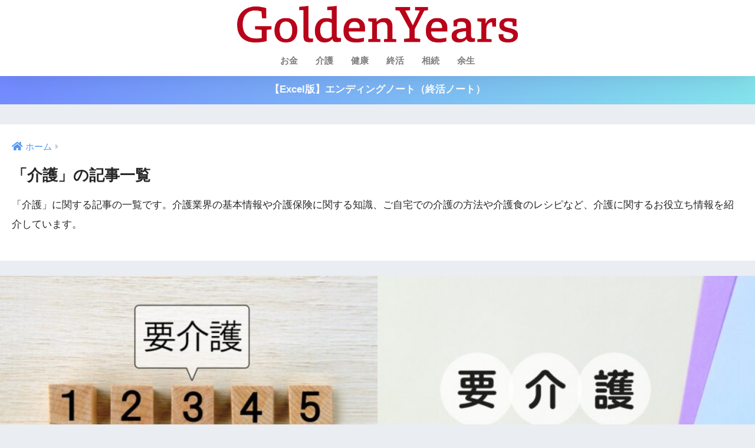

--- FILE ---
content_type: text/html; charset=UTF-8
request_url: https://gldnyears.com/category/family/care/
body_size: 12834
content:

<!DOCTYPE html>
<html lang="ja">
<head>
  <meta charset="utf-8">
  <meta http-equiv="X-UA-Compatible" content="IE=edge">
  <meta name="HandheldFriendly" content="True">
  <meta name="MobileOptimized" content="320">
  <meta name="viewport" content="width=device-width, initial-scale=1, viewport-fit=cover"/>
  <meta name="msapplication-TileColor" content="#b80119">
  <meta name="theme-color" content="#b80119">
  <link rel="pingback" href="https://gldnyears.com/xmlrpc.php">
  <title>「介護」の記事一覧 | GoldenYears</title>
<meta name='robots' content='max-image-preview:large' />
<link rel='dns-prefetch' href='//stats.wp.com' />
<link rel='dns-prefetch' href='//fonts.googleapis.com' />
<link rel='dns-prefetch' href='//use.fontawesome.com' />
<link rel='preconnect' href='//c0.wp.com' />
<link rel="alternate" type="application/rss+xml" title="GoldenYears &raquo; フィード" href="https://gldnyears.com/feed/" />
<link rel="alternate" type="application/rss+xml" title="GoldenYears &raquo; コメントフィード" href="https://gldnyears.com/comments/feed/" />
<style id='wp-img-auto-sizes-contain-inline-css' type='text/css'>
img:is([sizes=auto i],[sizes^="auto," i]){contain-intrinsic-size:3000px 1500px}
/*# sourceURL=wp-img-auto-sizes-contain-inline-css */
</style>
<link rel='stylesheet' id='sng-stylesheet-css' href='https://gldnyears.com/wp-content/themes/sango-theme/style.css?version=3.9.6' type='text/css' media='all' />
<link rel='stylesheet' id='sng-option-css' href='https://gldnyears.com/wp-content/themes/sango-theme/entry-option.css?version=3.9.6' type='text/css' media='all' />
<link rel='stylesheet' id='sng-old-css-css' href='https://gldnyears.com/wp-content/themes/sango-theme/style-old.css?version=3.9.6' type='text/css' media='all' />
<link rel='stylesheet' id='sango_theme_gutenberg-style-css' href='https://gldnyears.com/wp-content/themes/sango-theme/library/gutenberg/dist/build/style-blocks.css?version=3.9.6' type='text/css' media='all' />
<style id='sango_theme_gutenberg-style-inline-css' type='text/css'>
:root{--sgb-main-color:#b80119;--sgb-pastel-color:#f4f4f4;--sgb-accent-color:#7a7a7a;--sgb-widget-title-color:#7f7f7f;--sgb-widget-title-bg-color:#f4f4f4;--sgb-bg-color:#;--wp--preset--color--sango-main:var(--sgb-main-color);--wp--preset--color--sango-pastel:var(--sgb-pastel-color);--wp--preset--color--sango-accent:var(--sgb-accent-color)}
/*# sourceURL=sango_theme_gutenberg-style-inline-css */
</style>
<link rel='stylesheet' id='sng-googlefonts-css' href='https://fonts.googleapis.com/css?family=Quicksand%3A500%2C700&#038;display=swap' type='text/css' media='all' />
<link rel='stylesheet' id='sng-fontawesome-css' href='https://use.fontawesome.com/releases/v6.1.1/css/all.css' type='text/css' media='all' />
<style id='wp-emoji-styles-inline-css' type='text/css'>

	img.wp-smiley, img.emoji {
		display: inline !important;
		border: none !important;
		box-shadow: none !important;
		height: 1em !important;
		width: 1em !important;
		margin: 0 0.07em !important;
		vertical-align: -0.1em !important;
		background: none !important;
		padding: 0 !important;
	}
/*# sourceURL=wp-emoji-styles-inline-css */
</style>
<style id='wp-block-library-inline-css' type='text/css'>
:root{--wp-block-synced-color:#7a00df;--wp-block-synced-color--rgb:122,0,223;--wp-bound-block-color:var(--wp-block-synced-color);--wp-editor-canvas-background:#ddd;--wp-admin-theme-color:#007cba;--wp-admin-theme-color--rgb:0,124,186;--wp-admin-theme-color-darker-10:#006ba1;--wp-admin-theme-color-darker-10--rgb:0,107,160.5;--wp-admin-theme-color-darker-20:#005a87;--wp-admin-theme-color-darker-20--rgb:0,90,135;--wp-admin-border-width-focus:2px}@media (min-resolution:192dpi){:root{--wp-admin-border-width-focus:1.5px}}.wp-element-button{cursor:pointer}:root .has-very-light-gray-background-color{background-color:#eee}:root .has-very-dark-gray-background-color{background-color:#313131}:root .has-very-light-gray-color{color:#eee}:root .has-very-dark-gray-color{color:#313131}:root .has-vivid-green-cyan-to-vivid-cyan-blue-gradient-background{background:linear-gradient(135deg,#00d084,#0693e3)}:root .has-purple-crush-gradient-background{background:linear-gradient(135deg,#34e2e4,#4721fb 50%,#ab1dfe)}:root .has-hazy-dawn-gradient-background{background:linear-gradient(135deg,#faaca8,#dad0ec)}:root .has-subdued-olive-gradient-background{background:linear-gradient(135deg,#fafae1,#67a671)}:root .has-atomic-cream-gradient-background{background:linear-gradient(135deg,#fdd79a,#004a59)}:root .has-nightshade-gradient-background{background:linear-gradient(135deg,#330968,#31cdcf)}:root .has-midnight-gradient-background{background:linear-gradient(135deg,#020381,#2874fc)}:root{--wp--preset--font-size--normal:16px;--wp--preset--font-size--huge:42px}.has-regular-font-size{font-size:1em}.has-larger-font-size{font-size:2.625em}.has-normal-font-size{font-size:var(--wp--preset--font-size--normal)}.has-huge-font-size{font-size:var(--wp--preset--font-size--huge)}.has-text-align-center{text-align:center}.has-text-align-left{text-align:left}.has-text-align-right{text-align:right}.has-fit-text{white-space:nowrap!important}#end-resizable-editor-section{display:none}.aligncenter{clear:both}.items-justified-left{justify-content:flex-start}.items-justified-center{justify-content:center}.items-justified-right{justify-content:flex-end}.items-justified-space-between{justify-content:space-between}.screen-reader-text{border:0;clip-path:inset(50%);height:1px;margin:-1px;overflow:hidden;padding:0;position:absolute;width:1px;word-wrap:normal!important}.screen-reader-text:focus{background-color:#ddd;clip-path:none;color:#444;display:block;font-size:1em;height:auto;left:5px;line-height:normal;padding:15px 23px 14px;text-decoration:none;top:5px;width:auto;z-index:100000}html :where(.has-border-color){border-style:solid}html :where([style*=border-top-color]){border-top-style:solid}html :where([style*=border-right-color]){border-right-style:solid}html :where([style*=border-bottom-color]){border-bottom-style:solid}html :where([style*=border-left-color]){border-left-style:solid}html :where([style*=border-width]){border-style:solid}html :where([style*=border-top-width]){border-top-style:solid}html :where([style*=border-right-width]){border-right-style:solid}html :where([style*=border-bottom-width]){border-bottom-style:solid}html :where([style*=border-left-width]){border-left-style:solid}html :where(img[class*=wp-image-]){height:auto;max-width:100%}:where(figure){margin:0 0 1em}html :where(.is-position-sticky){--wp-admin--admin-bar--position-offset:var(--wp-admin--admin-bar--height,0px)}@media screen and (max-width:600px){html :where(.is-position-sticky){--wp-admin--admin-bar--position-offset:0px}}
/*wp_block_styles_on_demand_placeholder:6970af09457a4*/
/*# sourceURL=wp-block-library-inline-css */
</style>
<link rel='stylesheet' id='contact-form-7-css' href='https://gldnyears.com/wp-content/plugins/contact-form-7/includes/css/styles.css' type='text/css' media='all' />
<link rel='stylesheet' id='child-style-css' href='https://gldnyears.com/wp-content/themes/sango-theme-child/style.css' type='text/css' media='all' />
<script type="text/javascript" src="https://c0.wp.com/c/6.9/wp-includes/js/jquery/jquery.min.js" id="jquery-core-js"></script>
<script type="text/javascript" src="https://c0.wp.com/c/6.9/wp-includes/js/jquery/jquery-migrate.min.js" id="jquery-migrate-js"></script>
<link rel="https://api.w.org/" href="https://gldnyears.com/wp-json/" /><link rel="alternate" title="JSON" type="application/json" href="https://gldnyears.com/wp-json/wp/v2/categories/136" /><link rel="EditURI" type="application/rsd+xml" title="RSD" href="https://gldnyears.com/xmlrpc.php?rsd" />
	<style>img#wpstats{display:none}</style>
		<meta property="og:title" content="「介護」の記事一覧" />
<meta property="og:description" content="GoldenYearsの「介護」についての投稿一覧です。" />
<meta property="og:type" content="article" />
<meta property="og:url" content="https://gldnyears.com/category/care/" />
<meta property="og:image" content="http://gldnyears.com/wp-content/uploads/2019/04/gy_promo.png" />
<meta name="thumbnail" content="http://gldnyears.com/wp-content/uploads/2019/04/gy_promo.png" />
<meta property="og:site_name" content="GoldenYears" />
<meta name="twitter:card" content="summary_large_image" />
<script type="text/javascript">
    (function(c,l,a,r,i,t,y){
        c[a]=c[a]||function(){(c[a].q=c[a].q||[]).push(arguments)};
        t=l.createElement(r);t.async=1;t.src="https://www.clarity.ms/tag/"+i;
        y=l.getElementsByTagName(r)[0];y.parentNode.insertBefore(t,y);
    })(window, document, "clarity", "script", "fw78t2lgx6");
</script>
<link
  rel="stylesheet"
  href="/wp-content/themes/sango-theme-child/css/all.min.css"
  type="text/css"
/>

<!-- gtag.js -->
<script async src="https://www.googletagmanager.com/gtag/js?id=G-M2DC3C3WL2"></script>
<script>
	window.dataLayer = window.dataLayer || [];
	function gtag(){dataLayer.push(arguments);}
	gtag('js', new Date());
	gtag('config', 'G-M2DC3C3WL2');
</script>

<!-- Jetpack Open Graph Tags -->
<meta property="og:type" content="website" />
<meta property="og:title" content="「介護」の記事一覧 | GoldenYears" />
<meta property="og:url" content="https://gldnyears.com/category/care/" />
<meta property="og:description" content="「介護」に関する記事の一覧です。介護業界の基本情報や介護保険に関する知識、ご自宅での介護の方法や介護食のレシピなど、介護に関するお役立ち情報を紹介しています。…" />
<meta property="og:site_name" content="GoldenYears" />
<meta property="og:image" content="https://gldnyears.com/wp-content/uploads/2019/04/cropped-gy.png" />
<meta property="og:image:width" content="512" />
<meta property="og:image:height" content="512" />
<meta property="og:image:alt" content="" />
<meta property="og:locale" content="ja_JP" />

<!-- End Jetpack Open Graph Tags -->
<link rel="icon" href="https://gldnyears.com/wp-content/uploads/2019/04/cropped-gy-32x32.png" sizes="32x32" />
<link rel="icon" href="https://gldnyears.com/wp-content/uploads/2019/04/cropped-gy-192x192.png" sizes="192x192" />
<link rel="apple-touch-icon" href="https://gldnyears.com/wp-content/uploads/2019/04/cropped-gy-180x180.png" />
<meta name="msapplication-TileImage" content="https://gldnyears.com/wp-content/uploads/2019/04/cropped-gy-270x270.png" />
		<style type="text/css" id="wp-custom-css">
			.author-info__inner p { white-space: pre-wrap;
}

#inner-content .hh.hh10 {
	margin: 0.2em 0 0.1em;
}

#inner-content .hh.hh10+.box2 {
	margin-top: 1em;
}

/*---------------------------------
固定ヘッダー（スマホ・タブレット）
---------------------------------*/
.header {
  position: fixed; /* ヘッダーを固定 */
  width: 100%;/* 横幅を100％に変更 */
  top: 0;/* 画面の上から0地点に固定 */
  left: 0;/* 画面の左から0地点に固定 */
}
 #container {
   padding-top: 125px;
}
 /* 目次からジャンプ後の着地点を調整 */
 h2 span, h3 span {
  padding-top: 150px;/* お好みで調整 */
}

@media only screen and (max-width: 767px) {

  /*ヘッダーの高さだけコンテンツを下げる*/
  #container{
    padding-top: 100px
  }
}

.catpost-cards {
    margin-bottom: 0px;  /* 下部の余白を追加 */
}

.h2 {
    margin-top: 20px;  /* 下部の余白を追加 */
}		</style>
		<style> a{color:#4f96f6}.header, .drawer__title{background-color:#ffffff}#logo a{color:#FFF}.desktop-nav li a , .mobile-nav li a, #drawer__open, .header-search__open, .drawer__title{color:#7f7f7f}.drawer__title__close span, .drawer__title__close span:before{background:#7f7f7f}.desktop-nav li:after{background:#7f7f7f}.mobile-nav .current-menu-item{border-bottom-color:#7f7f7f}.widgettitle, .sidebar .wp-block-group h2, .drawer .wp-block-group h2{color:#7f7f7f;background-color:#f4f4f4}#footer-menu a, .copyright{color:#7f7f7f}#footer-menu{background-color:#ffffff}.footer{background-color:#f4f4f4}.footer, .footer a, .footer .widget ul li a{color:#7f7f7f}body{font-size:100%}@media only screen and (min-width:481px){body{font-size:107%}}@media only screen and (min-width:1030px){body{font-size:107%}}.totop{background:#b80419}.header-info a{color:#FFF;background:linear-gradient(95deg, #738bff, #85e3ec)}.fixed-menu ul{background:#FFF}.fixed-menu a{color:#a2a7ab}.fixed-menu .current-menu-item a, .fixed-menu ul li a.active{color:#009EF3}.post-tab{background:#FFF}.post-tab > div{color:#a7a7a7}body{--sgb-font-family:var(--wp--preset--font-family--default)}#fixed_sidebar{top:0px}:target{scroll-margin-top:0px}.Threads:before{background-image:url("https://gldnyears.com/wp-content/themes/sango-theme/library/images/threads.svg")}.profile-sns li .Threads:before{background-image:url("https://gldnyears.com/wp-content/themes/sango-theme/library/images/threads-outline.svg")}.X:before{background-image:url("https://gldnyears.com/wp-content/themes/sango-theme/library/images/x-circle.svg")}</style></head>
<body class="archive category category-care category-136 wp-theme-sango-theme wp-child-theme-sango-theme-child fa5">
    <div id="container"> 
  			<header class="header
		 header--center	">
				<div id="inner-header" class="wrap">
		<div id="logo" class="header-logo h1 dfont">
	<a href="https://gldnyears.com/" class="header-logo__link">
				<img src="https://gldnyears.com/wp-content/uploads/2019/04/GoldenYears.png" alt="GoldenYears" width="3035" height="395" class="header-logo__img">
					</a>
	</div>
	<div class="header-search">
		<input type="checkbox" class="header-search__input" id="header-search-input" onclick="document.querySelector('.header-search__modal .searchform__input').focus()">
	<label class="header-search__close" for="header-search-input"></label>
	<div class="header-search__modal">
	
<form role="search" method="get" class="searchform" action="https://gldnyears.com/">
  <div>
    <input type="search" class="searchform__input" name="s" value="" placeholder="検索" />
    <button type="submit" class="searchform__submit" aria-label="検索"><i class="fas fa-search" aria-hidden="true"></i></button>
  </div>
</form>

	</div>
</div>	<nav class="desktop-nav clearfix"><ul id="menu-%e3%83%95%e3%83%83%e3%82%bf%e3%83%bc%e3%83%a1%e3%83%8b%e3%83%a5%e3%83%bc" class="menu"><li id="menu-item-4410" class="menu-item menu-item-type-taxonomy menu-item-object-category menu-item-4410"><a href="https://gldnyears.com/category/money/">お金</a></li>
<li id="menu-item-14978" class="menu-item menu-item-type-taxonomy menu-item-object-category current-menu-item menu-item-14978"><a href="https://gldnyears.com/category/care/" aria-current="page">介護</a></li>
<li id="menu-item-4412" class="menu-item menu-item-type-taxonomy menu-item-object-category menu-item-4412"><a href="https://gldnyears.com/category/health/">健康</a></li>
<li id="menu-item-4414" class="menu-item menu-item-type-taxonomy menu-item-object-category menu-item-4414"><a href="https://gldnyears.com/category/ending/">終活</a></li>
<li id="menu-item-15039" class="menu-item menu-item-type-taxonomy menu-item-object-category menu-item-15039"><a href="https://gldnyears.com/category/inheritance/">相続</a></li>
<li id="menu-item-14979" class="menu-item menu-item-type-taxonomy menu-item-object-category menu-item-14979"><a href="https://gldnyears.com/category/rest-of-life/">余生</a></li>
</ul></nav></div>
	</header>
			<div class="header-info 
		">
	<a href="https://gldnyears.com/ending/ending-note/ending-note-download/">
	【Excel版】エンディングノート（終活ノート）	</a>
	</div>
		<div id="content">
	<div id="inner-content" class="wrap">
		<main id="main" role="main">
		<div id="archive_header" class="archive-header">
	<nav id="breadcrumb" class="breadcrumb"><ul itemscope itemtype="http://schema.org/BreadcrumbList"><li itemprop="itemListElement" itemscope itemtype="http://schema.org/ListItem"><a href="https://gldnyears.com" itemprop="item"><span itemprop="name">ホーム</span></a><meta itemprop="position" content="1" /></li></ul></nav>		<h1>
		「介護」の記事一覧	</h1>
		<div class="taxonomy-description entry-content"><p>「介護」に関する記事の一覧です。介護業界の基本情報や介護保険に関する知識、ご自宅での介護の方法や介護食のレシピなど、介護に関するお役立ち情報を紹介しています。</p>
</div></div>	<div class="catpost-cards catpost-cards--column-2">
			<div class="c_linkto_wrap">
	<a class="c_linkto" href="https://gldnyears.com/care/nursing-care-required-5/">
		<span class="c_linkto_img_wrap">
		<img src="https://gldnyears.com/wp-content/uploads/2023/05/youkaigo5-520x300.jpg" alt="要介護5とは｜もっとも重度のレベルで利用できる自宅・施設の介護サービス"  width="520" height="300" />
		</span>
		<div class="c_linkto_text">
				<time class="pubdate sng-link-time dfont" itemprop="datePublished" datetime="2024-03-13">2024年3月13日</time>		<h2>要介護5とは｜もっとも重度のレベルで利用できる自宅・施設の介護サービス</h2>
				</div>
	</a>
			</div>
			<div class="c_linkto_wrap">
	<a class="c_linkto" href="https://gldnyears.com/care/nursing-care-required-4/">
		<span class="c_linkto_img_wrap">
		<img src="https://gldnyears.com/wp-content/uploads/2023/05/youakigo4-e1709710385609-520x300.jpg" alt="要介護4とは｜受けられる介護サービスと費用・障害者認定の基準など解説"  width="520" height="300" />
		</span>
		<div class="c_linkto_text">
				<time class="pubdate sng-link-time dfont" itemprop="datePublished" datetime="2024-03-06">2024年3月6日</time>		<h2>要介護4とは｜受けられる介護サービスと費用・障害者認定の基準など解説</h2>
				</div>
	</a>
			</div>
			<div class="c_linkto_wrap">
	<a class="c_linkto" href="https://gldnyears.com/care/nursing-care-leave/">
		<span class="c_linkto_img_wrap">
		<img src="https://gldnyears.com/wp-content/uploads/2023/05/kaisyain-520x300.jpg" alt="介護休暇制度とは｜取得条件と取得方法・給与の有無・介護休業との違い"  width="520" height="300" />
		</span>
		<div class="c_linkto_text">
				<time class="pubdate sng-link-time dfont" itemprop="datePublished" datetime="2024-02-26">2024年2月26日</time>		<h2>介護休暇制度とは｜取得条件と取得方法・給与の有無・介護休業との違い</h2>
				</div>
	</a>
			</div>
			<div class="c_linkto_wrap">
	<a class="c_linkto" href="https://gldnyears.com/care/youkaigo3/">
		<span class="c_linkto_img_wrap">
		<img src="https://gldnyears.com/wp-content/uploads/2023/05/youkaigo3-520x300.jpg" alt="要介護3とは｜一気に増える家族のストレスに対処できる介護サービスなど"  width="520" height="300" />
		</span>
		<div class="c_linkto_text">
				<time class="pubdate sng-link-time dfont" itemprop="datePublished" datetime="2024-02-19">2024年2月19日</time>		<h2>要介護3とは｜一気に増える家族のストレスに対処できる介護サービスなど</h2>
				</div>
	</a>
			</div>
			<div class="c_linkto_wrap">
	<a class="c_linkto" href="https://gldnyears.com/care/nursing-care-required-2/">
		<span class="c_linkto_img_wrap">
		<img src="https://gldnyears.com/wp-content/uploads/2023/05/youkaigo12345_2-520x300.jpg" alt="要介護2とは｜認定の原因・基準時間と支給費用・家族に必要なことなど解説"  width="520" height="300" />
		</span>
		<div class="c_linkto_text">
				<time class="pubdate sng-link-time dfont" itemprop="datePublished" datetime="2024-02-12">2024年2月12日</time>		<h2>要介護2とは｜認定の原因・基準時間と支給費用・家族に必要なことなど解説</h2>
				</div>
	</a>
			</div>
			<div class="c_linkto_wrap">
	<a class="c_linkto" href="https://gldnyears.com/care/nursing-care-required-1/">
		<span class="c_linkto_img_wrap">
		<img src="https://gldnyears.com/wp-content/uploads/2023/05/youkaigo12345_1-520x300.jpg" alt="要介護1とは｜できることとできないこと・他との違い・介護保険サービス"  width="520" height="300" />
		</span>
		<div class="c_linkto_text">
				<time class="pubdate sng-link-time dfont" itemprop="datePublished" datetime="2024-02-06">2024年2月6日</time>		<h2>要介護1とは｜できることとできないこと・他との違い・介護保険サービス</h2>
				</div>
	</a>
			</div>
			<div class="c_linkto_wrap">
	<a class="c_linkto" href="https://gldnyears.com/care/care-insurance/nursing-care-certification-2/">
		<span class="c_linkto_img_wrap">
		<img src="https://gldnyears.com/wp-content/uploads/2023/05/youkaigoninteisnseisyo-520x300.jpg" alt="要介護認定とは｜仕組みと申込・実施方法、基準時間をわかりやすく解説"  width="520" height="300" />
		</span>
		<div class="c_linkto_text">
				<time class="pubdate sng-link-time dfont" itemprop="datePublished" datetime="2024-01-29">2024年1月29日</time>		<h2>要介護認定とは｜仕組みと申込・実施方法、基準時間をわかりやすく解説</h2>
				</div>
	</a>
			</div>
			<div class="c_linkto_wrap">
	<a class="c_linkto" href="https://gldnyears.com/care/taxi/">
		<span class="c_linkto_img_wrap">
		<img src="https://gldnyears.com/wp-content/uploads/2023/05/taxi-520x300.jpg" alt="介護タクシー（通院等乗降介助）を徹底解説｜利用方法・車両の種類・料金他"  width="520" height="300" />
		</span>
		<div class="c_linkto_text">
				<time class="pubdate sng-link-time dfont" itemprop="datePublished" datetime="2024-01-23">2024年1月23日</time>		<h2>介護タクシー（通院等乗降介助）を徹底解説｜利用方法・車両の種類・料金他</h2>
				</div>
	</a>
			</div>
			<div class="c_linkto_wrap">
	<a class="c_linkto" href="https://gldnyears.com/care/care-insurance/nursing-care/">
		<span class="c_linkto_img_wrap">
		<img src="https://gldnyears.com/wp-content/uploads/2023/04/hoken-520x300.jpg" alt="介護保険料の納付は満40歳から義務｜年齢と加入保険・収入による違いを確認"  width="520" height="300" />
		</span>
		<div class="c_linkto_text">
				<time class="pubdate sng-link-time dfont" itemprop="datePublished" datetime="2024-01-15">2024年1月15日</time>		<h2>介護保険料の納付は満40歳から義務｜年齢と加入保険・収入による違いを確認</h2>
				</div>
	</a>
			</div>
			<div class="c_linkto_wrap">
	<a class="c_linkto" href="https://gldnyears.com/care/hard-of-hearing-2/">
		<span class="c_linkto_img_wrap">
		<img src="https://gldnyears.com/wp-content/uploads/2023/11/iraira-520x300.jpg" alt="耳が遠い親のイライラを解消する方法｜高齢者への優しい接し方とは"  width="520" height="300" />
		</span>
		<div class="c_linkto_text">
				<time class="pubdate sng-link-time dfont" itemprop="datePublished" datetime="2023-11-27">2023年11月27日</time>		<h2>耳が遠い親のイライラを解消する方法｜高齢者への優しい接し方とは</h2>
				</div>
	</a>
			</div>
			</div>
		<nav class="pagination dfont" role="navigation" aria-label="ページネーション"><ul class='page-numbers'>
	<li><span aria-current="page" class="page-numbers current">1</span></li>
	<li><a class="page-numbers" href="https://gldnyears.com/category/family/care/page/2/">2</a></li>
	<li><span class="page-numbers dots">&hellip;</span></li>
	<li><a class="page-numbers" href="https://gldnyears.com/category/family/care/page/5/">5</a></li>
	<li><a class="next page-numbers" aria-label="次へ" href="https://gldnyears.com/category/family/care/page/2/"><i class="fa fa-chevron-right"></i></a></li>
</ul>
</nav>		</main>
		  <div id="sidebar1" class="sidebar" role="complementary">
    <aside class="insidesp">
              <div id="notfix" class="normal-sidebar">
          <div id="search-2" class="widget widget_search">
<form role="search" method="get" class="searchform" action="https://gldnyears.com/">
  <div>
    <input type="search" class="searchform__input" name="s" value="" placeholder="検索" />
    <button type="submit" class="searchform__submit" aria-label="検索"><i class="fas fa-search" aria-hidden="true"></i></button>
  </div>
</form>

</div><div id="custom_html-9" class="widget_text widget widget_custom_html"><h4 class="widgettitle has-fa-before">エンディングノート</h4><div class="textwidget custom-html-widget"><div align="center">
<a href="https://gldnyears.com/ending/ending-note/ending-note-download/" target="_blank" rel="nofollow">
<img border="0" width="400" height="300" alt="" src="https://gldnyears.com/wp-content/uploads/2020/11/image_endingnote_paid_form-1-min.jpg"></a>
<img border="0" width="1" height="1" src="https://www15.a8.net/0.gif?a8mat=35DDK8+E6TZCY+3IT0+60H7L" alt="">
</div></div></div><div id="media_image-3" class="widget widget_media_image"><h4 class="widgettitle has-fa-before">あなたにおすすめサービス</h4><a href="https://www.i-sozoku.com/lp/ad202012-affi/?partner=01"><img width="300" height="250" src="https://gldnyears.com/wp-content/uploads/2021/07/336x280-300x250.png" class="image wp-image-11262  attachment-medium size-medium" alt="" style="max-width: 100%; height: auto;" decoding="async" loading="lazy" srcset="https://gldnyears.com/wp-content/uploads/2021/07/336x280-300x250.png 300w, https://gldnyears.com/wp-content/uploads/2021/07/336x280.png 336w" sizes="auto, (max-width: 300px) 100vw, 300px" /></a></div><div id="custom_html-6" class="widget_text widget widget_custom_html"><h4 class="widgettitle has-fa-before">あなたにおすすめ本</h4><div class="textwidget custom-html-widget"><div style="text-align:center; padding10px;"><a href="https://www.amazon.co.jp/exec/obidos/ASIN/4884748522/" target="_blank"><img src="https://m.media-amazon.com/images/I/51MihZuq5CL.jpg" alt="" ></a></div></div></div><div id="recent-posts-2" class="widget widget_recent_entries"><h4 class="widgettitle has-fa-before">新着記事</h4>	<ul class="my-widget">
					<li>
		<a href="https://gldnyears.com/care/nursing-care-required-5/">
							<figure class="my-widget__img">
				<img width="160" height="160" src="https://gldnyears.com/wp-content/uploads/2023/05/youkaigo5-160x160.jpg" alt="要介護5とは｜もっとも重度のレベルで利用できる自宅・施設の介護サービス" >
			</figure>
						<div class="my-widget__text">要介護5とは｜もっとも重度のレベルで利用できる自宅・施設の介護サービス				</div>
		</a>
		</li>
			<li>
		<a href="https://gldnyears.com/care/nursing-care-required-4/">
							<figure class="my-widget__img">
				<img width="160" height="160" src="https://gldnyears.com/wp-content/uploads/2023/05/youakigo4-e1709710385609-160x160.jpg" alt="要介護4とは｜受けられる介護サービスと費用・障害者認定の基準など解説" >
			</figure>
						<div class="my-widget__text">要介護4とは｜受けられる介護サービスと費用・障害者認定の基準など解説				</div>
		</a>
		</li>
			<li>
		<a href="https://gldnyears.com/care/nursing-care-leave/">
							<figure class="my-widget__img">
				<img width="160" height="160" src="https://gldnyears.com/wp-content/uploads/2023/05/kaisyain-160x160.jpg" alt="介護休暇制度とは｜取得条件と取得方法・給与の有無・介護休業との違い" >
			</figure>
						<div class="my-widget__text">介護休暇制度とは｜取得条件と取得方法・給与の有無・介護休業との違い				</div>
		</a>
		</li>
			<li>
		<a href="https://gldnyears.com/care/youkaigo3/">
							<figure class="my-widget__img">
				<img width="160" height="160" src="https://gldnyears.com/wp-content/uploads/2023/05/youkaigo3-160x160.jpg" alt="要介護3とは｜一気に増える家族のストレスに対処できる介護サービスなど" >
			</figure>
						<div class="my-widget__text">要介護3とは｜一気に増える家族のストレスに対処できる介護サービスなど				</div>
		</a>
		</li>
			<li>
		<a href="https://gldnyears.com/care/nursing-care-required-2/">
							<figure class="my-widget__img">
				<img width="160" height="160" src="https://gldnyears.com/wp-content/uploads/2023/05/youkaigo12345_2-160x160.jpg" alt="要介護2とは｜認定の原因・基準時間と支給費用・家族に必要なことなど解説" >
			</figure>
						<div class="my-widget__text">要介護2とは｜認定の原因・基準時間と支給費用・家族に必要なことなど解説				</div>
		</a>
		</li>
		</ul>
			</div>				<div class="widget my_popular_posts">
		<h4 class="widgettitle has-fa-before">よく読まれている記事</h4>	<ul class="my-widget 
		show_num	">
				<li>
			<span class="rank dfont accent-bc">1</span>		<a href="https://gldnyears.com/rest-of-life/senior-discount/50-60s_senior-discount/">
						<figure class="my-widget__img">
				<img width="160" height="160" src="https://gldnyears.com/wp-content/uploads/2019/07/image_pricedown01-160x160.jpg" alt="【2023最新版】お得なシニア割引まとめ！50歳、60歳から使えるものもある？" >
			</figure>
						<div class="my-widget__text">
			【2023最新版】お得なシニア割引まとめ！50歳、60歳から使えるものもある？						</div>
		</a>
		</li>
				<li>
			<span class="rank dfont accent-bc">2</span>		<a href="https://gldnyears.com/health/others-health/pregnancy-2/">
						<figure class="my-widget__img">
				<img width="160" height="160" src="https://gldnyears.com/wp-content/uploads/2020/05/baby02-160x160.jpg" alt="50歳で自然妊娠できる？｜リスクと確率を統計データから解説" >
			</figure>
						<div class="my-widget__text">
			50歳で自然妊娠できる？｜リスクと確率を統計データから解説						</div>
		</a>
		</li>
				<li>
			<span class="rank dfont accent-bc">3</span>		<a href="https://gldnyears.com/">
						<div class="my-widget__text">
			Home						</div>
		</a>
		</li>
				<li>
			<span class="rank dfont">4</span>		<a href="https://gldnyears.com/rest-of-life/senior-discount/discount_20/">
						<figure class="my-widget__img">
				<img width="160" height="160" src="https://gldnyears.com/wp-content/uploads/2020/07/tokyodisney-160x160.png" alt="東京ディズニーリゾートの65歳以上「シニアパスポート」を解説！50歳の割引はある？｜シニア割引" >
			</figure>
						<div class="my-widget__text">
			東京ディズニーリゾートの65歳以上「シニアパスポート」を解説！50歳の割引はある？｜シニア割引						</div>
		</a>
		</li>
				<li>
			<span class="rank dfont">5</span>		<a href="https://gldnyears.com/rest-of-life/senior-discount/60s_discount/">
						<figure class="my-widget__img">
				<img width="160" height="160" src="https://gldnyears.com/wp-content/uploads/2020/06/60sai-waribiki-mainimage-160x160.jpg" alt="【2023年最新版】60歳から使える割引リスト！目的別&地域別シニア割引まとめ" >
			</figure>
						<div class="my-widget__text">
			【2023年最新版】60歳から使える割引リスト！目的別&地域別シニア割引まとめ						</div>
		</a>
		</li>
					</ul>
	</div>
		<div id="block-11" class="widget widget_block">
<div class="wp-block-group is-layout-constrained wp-block-group-is-layout-constrained">
<h4 class="widgettitle dfont has-fa-before">カテゴリー</h4>



<div class="wp-block-group is-layout-constrained wp-block-group-is-layout-constrained"><ul class="wp-block-categories-list wp-block-categories">	<li class="cat-item cat-item-52"><a href="https://gldnyears.com/category/money/">お金</a>
<ul class='children'>
	<li class="cat-item cat-item-151"><a href="https://gldnyears.com/category/money/insurance-money/">保険</a>
</li>
	<li class="cat-item cat-item-148"><a href="https://gldnyears.com/category/money/system/">制度</a>
</li>
	<li class="cat-item cat-item-150"><a href="https://gldnyears.com/category/money/pension/">年金</a>
</li>
</ul>
</li>
	<li class="cat-item cat-item-136 current-cat"><a aria-current="page" href="https://gldnyears.com/category/care/">介護</a>
<ul class='children'>
	<li class="cat-item cat-item-141"><a href="https://gldnyears.com/category/care/interview/">インタビュー</a>
</li>
	<li class="cat-item cat-item-152"><a href="https://gldnyears.com/category/care/others-care/">その他</a>
</li>
	<li class="cat-item cat-item-73"><a href="https://gldnyears.com/category/care/care-insurance/">介護保険</a>
</li>
	<li class="cat-item cat-item-155"><a href="https://gldnyears.com/category/care/work/">仕事</a>
</li>
	<li class="cat-item cat-item-145"><a href="https://gldnyears.com/category/care/insurance/">保険</a>
</li>
	<li class="cat-item cat-item-154"><a href="https://gldnyears.com/category/care/family-care/">家族</a>
</li>
	<li class="cat-item cat-item-156"><a href="https://gldnyears.com/category/care/facility-care/">施設</a>
</li>
	<li class="cat-item cat-item-76"><a href="https://gldnyears.com/category/care/facility/">老人ホーム</a>
</li>
</ul>
</li>
	<li class="cat-item cat-item-169"><a href="https://gldnyears.com/category/rest-of-life/">余生</a>
<ul class='children'>
	<li class="cat-item cat-item-170"><a href="https://gldnyears.com/category/rest-of-life/senior-discount/">シニア割引</a>
</li>
	<li class="cat-item cat-item-180"><a href="https://gldnyears.com/category/rest-of-life/re-employment/">再就職</a>
</li>
	<li class="cat-item cat-item-67"><a href="https://gldnyears.com/category/rest-of-life/travel/">旅行</a>
</li>
	<li class="cat-item cat-item-65"><a href="https://gldnyears.com/category/rest-of-life/overseas-migration/">移住</a>
</li>
	<li class="cat-item cat-item-134"><a href="https://gldnyears.com/category/rest-of-life/hobby/">趣味</a>
</li>
	<li class="cat-item cat-item-181"><a href="https://gldnyears.com/category/rest-of-life/meal/">食事</a>
</li>
</ul>
</li>
	<li class="cat-item cat-item-132"><a href="https://gldnyears.com/category/health/">健康</a>
<ul class='children'>
	<li class="cat-item cat-item-146"><a href="https://gldnyears.com/category/health/covid-19/">コロナ</a>
</li>
	<li class="cat-item cat-item-157"><a href="https://gldnyears.com/category/health/others-health/">その他</a>
</li>
	<li class="cat-item cat-item-158"><a href="https://gldnyears.com/category/health/menopause/">更年期</a>
</li>
</ul>
</li>
	<li class="cat-item cat-item-144"><a href="https://gldnyears.com/category/introduction/">商品紹介</a>
</li>
	<li class="cat-item cat-item-142"><a href="https://gldnyears.com/category/retirement/">定年・老後</a>
</li>
	<li class="cat-item cat-item-66"><a href="https://gldnyears.com/category/family/">家族</a>
</li>
	<li class="cat-item cat-item-138"><a href="https://gldnyears.com/category/inheritance/">相続</a>
<ul class='children'>
	<li class="cat-item cat-item-174"><a href="https://gldnyears.com/category/inheritance/others-souzoku/">その他</a>
</li>
	<li class="cat-item cat-item-172"><a href="https://gldnyears.com/category/inheritance/procedure-souzoku/">手続き</a>
</li>
	<li class="cat-item cat-item-171"><a href="https://gldnyears.com/category/inheritance/organize-relics/">遺品整理</a>
</li>
	<li class="cat-item cat-item-173"><a href="https://gldnyears.com/category/inheritance/bequest/">遺贈</a>
</li>
</ul>
</li>
	<li class="cat-item cat-item-53"><a href="https://gldnyears.com/category/ending/">終活</a>
<ul class='children'>
	<li class="cat-item cat-item-60"><a href="https://gldnyears.com/category/ending/ending-note/">エンディングノート</a>
</li>
	<li class="cat-item cat-item-56"><a href="https://gldnyears.com/category/ending/grave/">お墓</a>
</li>
	<li class="cat-item cat-item-165"><a href="https://gldnyears.com/category/ending/others-ending/">その他</a>
</li>
	<li class="cat-item cat-item-58"><a href="https://gldnyears.com/category/ending/burial/">埋葬</a>
</li>
	<li class="cat-item cat-item-164"><a href="https://gldnyears.com/category/ending/retirement-job/">定年</a>
</li>
	<li class="cat-item cat-item-167"><a href="https://gldnyears.com/category/ending/procedure/">手続き</a>
</li>
	<li class="cat-item cat-item-61"><a href="https://gldnyears.com/category/ending/arrange/">生前整理</a>
</li>
	<li class="cat-item cat-item-166"><a href="https://gldnyears.com/category/ending/will/">遺言</a>
</li>
</ul>
</li>
	<li class="cat-item cat-item-55"><a href="https://gldnyears.com/category/funeral/">葬儀</a>
<ul class='children'>
	<li class="cat-item cat-item-178"><a href="https://gldnyears.com/category/funeral/others-funeral/">その他</a>
</li>
	<li class="cat-item cat-item-179"><a href="https://gldnyears.com/category/funeral/burial-funeral/">埋葬</a>
</li>
	<li class="cat-item cat-item-176"><a href="https://gldnyears.com/category/funeral/cost/">費用</a>
</li>
</ul>
</li>
	<li class="cat-item cat-item-135"><a href="https://gldnyears.com/category/basics-of-life/">衣食住</a>
<ul class='children'>
	<li class="cat-item cat-item-64"><a href="https://gldnyears.com/category/basics-of-life/dwelling/">住居</a>
</li>
</ul>
</li>
</ul></div>
</div>
</div>        </div>
                </aside>
  </div>
	</div>
	</div>
      <footer class="footer">
                  <div id="inner-footer" class="wrap cf">
            <a href="#container" class="fab-btn accent-bc" rel="nofollow">
              <i class="fas fa-angle-up" aria-hidden="true"></i>            </a>
            <div class="fblock first">
              <div class="ft_widget widget widget_recent_entries"><h4 class="ft_title">新着記事</h4>	<ul class="my-widget">
					<li>
		<a href="https://gldnyears.com/care/nursing-care-required-5/">
							<figure class="my-widget__img">
				<img width="160" height="160" src="https://gldnyears.com/wp-content/uploads/2023/05/youkaigo5-160x160.jpg" alt="要介護5とは｜もっとも重度のレベルで利用できる自宅・施設の介護サービス" >
			</figure>
						<div class="my-widget__text">要介護5とは｜もっとも重度のレベルで利用できる自宅・施設の介護サービス				</div>
		</a>
		</li>
			<li>
		<a href="https://gldnyears.com/care/nursing-care-required-4/">
							<figure class="my-widget__img">
				<img width="160" height="160" src="https://gldnyears.com/wp-content/uploads/2023/05/youakigo4-e1709710385609-160x160.jpg" alt="要介護4とは｜受けられる介護サービスと費用・障害者認定の基準など解説" >
			</figure>
						<div class="my-widget__text">要介護4とは｜受けられる介護サービスと費用・障害者認定の基準など解説				</div>
		</a>
		</li>
			<li>
		<a href="https://gldnyears.com/care/nursing-care-leave/">
							<figure class="my-widget__img">
				<img width="160" height="160" src="https://gldnyears.com/wp-content/uploads/2023/05/kaisyain-160x160.jpg" alt="介護休暇制度とは｜取得条件と取得方法・給与の有無・介護休業との違い" >
			</figure>
						<div class="my-widget__text">介護休暇制度とは｜取得条件と取得方法・給与の有無・介護休業との違い				</div>
		</a>
		</li>
			<li>
		<a href="https://gldnyears.com/care/youkaigo3/">
							<figure class="my-widget__img">
				<img width="160" height="160" src="https://gldnyears.com/wp-content/uploads/2023/05/youkaigo3-160x160.jpg" alt="要介護3とは｜一気に増える家族のストレスに対処できる介護サービスなど" >
			</figure>
						<div class="my-widget__text">要介護3とは｜一気に増える家族のストレスに対処できる介護サービスなど				</div>
		</a>
		</li>
			<li>
		<a href="https://gldnyears.com/care/nursing-care-required-2/">
							<figure class="my-widget__img">
				<img width="160" height="160" src="https://gldnyears.com/wp-content/uploads/2023/05/youkaigo12345_2-160x160.jpg" alt="要介護2とは｜認定の原因・基準時間と支給費用・家族に必要なことなど解説" >
			</figure>
						<div class="my-widget__text">要介護2とは｜認定の原因・基準時間と支給費用・家族に必要なことなど解説				</div>
		</a>
		</li>
		</ul>
			</div>			            </div>
            <div class="fblock">
              	<div class="widget my_popular_posts">
		<h4 class="ft_title">よく読まれている記事</h4>	<ul class="my-widget 
		show_num	">
				<li>
			<span class="rank dfont accent-bc">1</span>		<a href="https://gldnyears.com/rest-of-life/senior-discount/50-60s_senior-discount/">
						<figure class="my-widget__img">
				<img width="160" height="160" src="https://gldnyears.com/wp-content/uploads/2019/07/image_pricedown01-160x160.jpg" alt="【2023最新版】お得なシニア割引まとめ！50歳、60歳から使えるものもある？" >
			</figure>
						<div class="my-widget__text">
			【2023最新版】お得なシニア割引まとめ！50歳、60歳から使えるものもある？						</div>
		</a>
		</li>
				<li>
			<span class="rank dfont accent-bc">2</span>		<a href="https://gldnyears.com/health/others-health/pregnancy-2/">
						<figure class="my-widget__img">
				<img width="160" height="160" src="https://gldnyears.com/wp-content/uploads/2020/05/baby02-160x160.jpg" alt="50歳で自然妊娠できる？｜リスクと確率を統計データから解説" >
			</figure>
						<div class="my-widget__text">
			50歳で自然妊娠できる？｜リスクと確率を統計データから解説						</div>
		</a>
		</li>
				<li>
			<span class="rank dfont accent-bc">3</span>		<a href="https://gldnyears.com/">
						<div class="my-widget__text">
			Home						</div>
		</a>
		</li>
				<li>
			<span class="rank dfont">4</span>		<a href="https://gldnyears.com/rest-of-life/senior-discount/discount_20/">
						<figure class="my-widget__img">
				<img width="160" height="160" src="https://gldnyears.com/wp-content/uploads/2020/07/tokyodisney-160x160.png" alt="東京ディズニーリゾートの65歳以上「シニアパスポート」を解説！50歳の割引はある？｜シニア割引" >
			</figure>
						<div class="my-widget__text">
			東京ディズニーリゾートの65歳以上「シニアパスポート」を解説！50歳の割引はある？｜シニア割引						</div>
		</a>
		</li>
				<li>
			<span class="rank dfont">5</span>		<a href="https://gldnyears.com/rest-of-life/senior-discount/60s_discount/">
						<figure class="my-widget__img">
				<img width="160" height="160" src="https://gldnyears.com/wp-content/uploads/2020/06/60sai-waribiki-mainimage-160x160.jpg" alt="【2023年最新版】60歳から使える割引リスト！目的別&地域別シニア割引まとめ" >
			</figure>
						<div class="my-widget__text">
			【2023年最新版】60歳から使える割引リスト！目的別&地域別シニア割引まとめ						</div>
		</a>
		</li>
					</ul>
	</div>
		            </div>
            <div class="fblock last">
              <div class="ft_widget widget widget_block">
<div class="wp-block-group is-layout-constrained wp-block-group-is-layout-constrained">
<h4 class="ft_title">カテゴリー</h4>


<ul class="wp-block-categories-list wp-block-categories">	<li class="cat-item cat-item-52"><a href="https://gldnyears.com/category/money/">お金</a>
</li>
	<li class="cat-item cat-item-136 current-cat"><a aria-current="page" href="https://gldnyears.com/category/care/">介護</a>
</li>
	<li class="cat-item cat-item-169"><a href="https://gldnyears.com/category/rest-of-life/">余生</a>
</li>
	<li class="cat-item cat-item-132"><a href="https://gldnyears.com/category/health/">健康</a>
</li>
	<li class="cat-item cat-item-144"><a href="https://gldnyears.com/category/introduction/">商品紹介</a>
</li>
	<li class="cat-item cat-item-142"><a href="https://gldnyears.com/category/retirement/">定年・老後</a>
</li>
	<li class="cat-item cat-item-66"><a href="https://gldnyears.com/category/family/">家族</a>
</li>
	<li class="cat-item cat-item-138"><a href="https://gldnyears.com/category/inheritance/">相続</a>
</li>
	<li class="cat-item cat-item-53"><a href="https://gldnyears.com/category/ending/">終活</a>
</li>
	<li class="cat-item cat-item-55"><a href="https://gldnyears.com/category/funeral/">葬儀</a>
</li>
	<li class="cat-item cat-item-135"><a href="https://gldnyears.com/category/basics-of-life/">衣食住</a>
</li>
</ul></div>
</div>            </div>
          </div>
                <div id="footer-menu">
          <div>
            <a class="footer-menu__btn dfont" href="https://gldnyears.com/"><img src="https://gldnyears.com/wp-content/uploads/2020/03/GoldenYears.png" alt="GoldenYears_footer_logo" scale="0" width="320"></a>
          </div>
          <nav>
            <div class="footer-links cf"><ul id="menu-%e3%83%95%e3%83%83%e3%82%bf%e3%83%bc%e3%83%a1%e3%83%8b%e3%83%a5%e3%83%bc%ef%bc%88pc%ef%bc%89" class="nav footer-nav cf"><li id="menu-item-15420" class="menu-item menu-item-type-post_type menu-item-object-page menu-item-15420"><a href="https://gldnyears.com/company/">会社概要</a></li>
<li id="menu-item-726" class="menu-item menu-item-type-custom menu-item-object-custom menu-item-726"><a href="https://www.hubbit.io/term">利用規約</a></li>
<li id="menu-item-727" class="menu-item menu-item-type-custom menu-item-object-custom menu-item-727"><a href="https://www.hubbit.io/contact">お問い合わせ</a></li>
<li id="menu-item-729" class="menu-item menu-item-type-custom menu-item-object-custom menu-item-729"><a href="https://www.hubbit.io/policy">プライバシーポリシー</a></li>
<li id="menu-item-15421" class="menu-item menu-item-type-post_type menu-item-object-page menu-item-15421"><a href="https://gldnyears.com/contents_policy/">コンテンツ制作ポリシー</a></li>
</ul></div>                      </nav>
          <p class="copyright dfont">
            &copy; 2026            Hubbit,inc            All rights reserved.
          </p>
        </div>
      </footer>
    </div>
    <script type="speculationrules">
{"prefetch":[{"source":"document","where":{"and":[{"href_matches":"/*"},{"not":{"href_matches":["/wp-*.php","/wp-admin/*","/wp-content/uploads/*","/wp-content/*","/wp-content/plugins/*","/wp-content/themes/sango-theme-child/*","/wp-content/themes/sango-theme/*","/*\\?(.+)"]}},{"not":{"selector_matches":"a[rel~=\"nofollow\"]"}},{"not":{"selector_matches":".no-prefetch, .no-prefetch a"}}]},"eagerness":"conservative"}]}
</script>
<script type="text/javascript" id="sango_theme_client-block-js-js-extra">
/* <![CDATA[ */
var sgb_client_options = {"site_url":"https://gldnyears.com","is_logged_in":"","post_id":"15627","save_post_views":"","save_favorite_posts":""};
//# sourceURL=sango_theme_client-block-js-js-extra
/* ]]> */
</script>
<script type="text/javascript" src="https://gldnyears.com/wp-content/themes/sango-theme/library/gutenberg/dist/client.build.js?version=3.9.6" id="sango_theme_client-block-js-js"></script>
<script type="text/javascript" src="https://c0.wp.com/c/6.9/wp-includes/js/dist/hooks.min.js" id="wp-hooks-js"></script>
<script type="text/javascript" src="https://c0.wp.com/c/6.9/wp-includes/js/dist/i18n.min.js" id="wp-i18n-js"></script>
<script type="text/javascript" id="wp-i18n-js-after">
/* <![CDATA[ */
wp.i18n.setLocaleData( { 'text direction\u0004ltr': [ 'ltr' ] } );
//# sourceURL=wp-i18n-js-after
/* ]]> */
</script>
<script type="text/javascript" src="https://gldnyears.com/wp-content/plugins/contact-form-7/includes/swv/js/index.js" id="swv-js"></script>
<script type="text/javascript" id="contact-form-7-js-translations">
/* <![CDATA[ */
( function( domain, translations ) {
	var localeData = translations.locale_data[ domain ] || translations.locale_data.messages;
	localeData[""].domain = domain;
	wp.i18n.setLocaleData( localeData, domain );
} )( "contact-form-7", {"translation-revision-date":"2025-11-30 08:12:23+0000","generator":"GlotPress\/4.0.3","domain":"messages","locale_data":{"messages":{"":{"domain":"messages","plural-forms":"nplurals=1; plural=0;","lang":"ja_JP"},"This contact form is placed in the wrong place.":["\u3053\u306e\u30b3\u30f3\u30bf\u30af\u30c8\u30d5\u30a9\u30fc\u30e0\u306f\u9593\u9055\u3063\u305f\u4f4d\u7f6e\u306b\u7f6e\u304b\u308c\u3066\u3044\u307e\u3059\u3002"],"Error:":["\u30a8\u30e9\u30fc:"]}},"comment":{"reference":"includes\/js\/index.js"}} );
//# sourceURL=contact-form-7-js-translations
/* ]]> */
</script>
<script type="text/javascript" id="contact-form-7-js-before">
/* <![CDATA[ */
var wpcf7 = {
    "api": {
        "root": "https:\/\/gldnyears.com\/wp-json\/",
        "namespace": "contact-form-7\/v1"
    }
};
//# sourceURL=contact-form-7-js-before
/* ]]> */
</script>
<script type="text/javascript" src="https://gldnyears.com/wp-content/plugins/contact-form-7/includes/js/index.js" id="contact-form-7-js"></script>
<script type="text/javascript" src="https://gldnyears.com/wp-content/themes/sango-theme-child/scripts.js" id="sng-js-js"></script>
<script type="text/javascript" id="jetpack-stats-js-before">
/* <![CDATA[ */
_stq = window._stq || [];
_stq.push([ "view", {"v":"ext","blog":"217391265","post":"0","tz":"9","srv":"gldnyears.com","arch_cat":"family/care","arch_results":"10","j":"1:15.4"} ]);
_stq.push([ "clickTrackerInit", "217391265", "0" ]);
//# sourceURL=jetpack-stats-js-before
/* ]]> */
</script>
<script type="text/javascript" src="https://stats.wp.com/e-202604.js" id="jetpack-stats-js" defer="defer" data-wp-strategy="defer"></script>
<script id="wp-emoji-settings" type="application/json">
{"baseUrl":"https://s.w.org/images/core/emoji/17.0.2/72x72/","ext":".png","svgUrl":"https://s.w.org/images/core/emoji/17.0.2/svg/","svgExt":".svg","source":{"concatemoji":"https://gldnyears.com/wp-includes/js/wp-emoji-release.min.js?ver=6.9"}}
</script>
<script type="module">
/* <![CDATA[ */
/*! This file is auto-generated */
const a=JSON.parse(document.getElementById("wp-emoji-settings").textContent),o=(window._wpemojiSettings=a,"wpEmojiSettingsSupports"),s=["flag","emoji"];function i(e){try{var t={supportTests:e,timestamp:(new Date).valueOf()};sessionStorage.setItem(o,JSON.stringify(t))}catch(e){}}function c(e,t,n){e.clearRect(0,0,e.canvas.width,e.canvas.height),e.fillText(t,0,0);t=new Uint32Array(e.getImageData(0,0,e.canvas.width,e.canvas.height).data);e.clearRect(0,0,e.canvas.width,e.canvas.height),e.fillText(n,0,0);const a=new Uint32Array(e.getImageData(0,0,e.canvas.width,e.canvas.height).data);return t.every((e,t)=>e===a[t])}function p(e,t){e.clearRect(0,0,e.canvas.width,e.canvas.height),e.fillText(t,0,0);var n=e.getImageData(16,16,1,1);for(let e=0;e<n.data.length;e++)if(0!==n.data[e])return!1;return!0}function u(e,t,n,a){switch(t){case"flag":return n(e,"\ud83c\udff3\ufe0f\u200d\u26a7\ufe0f","\ud83c\udff3\ufe0f\u200b\u26a7\ufe0f")?!1:!n(e,"\ud83c\udde8\ud83c\uddf6","\ud83c\udde8\u200b\ud83c\uddf6")&&!n(e,"\ud83c\udff4\udb40\udc67\udb40\udc62\udb40\udc65\udb40\udc6e\udb40\udc67\udb40\udc7f","\ud83c\udff4\u200b\udb40\udc67\u200b\udb40\udc62\u200b\udb40\udc65\u200b\udb40\udc6e\u200b\udb40\udc67\u200b\udb40\udc7f");case"emoji":return!a(e,"\ud83e\u1fac8")}return!1}function f(e,t,n,a){let r;const o=(r="undefined"!=typeof WorkerGlobalScope&&self instanceof WorkerGlobalScope?new OffscreenCanvas(300,150):document.createElement("canvas")).getContext("2d",{willReadFrequently:!0}),s=(o.textBaseline="top",o.font="600 32px Arial",{});return e.forEach(e=>{s[e]=t(o,e,n,a)}),s}function r(e){var t=document.createElement("script");t.src=e,t.defer=!0,document.head.appendChild(t)}a.supports={everything:!0,everythingExceptFlag:!0},new Promise(t=>{let n=function(){try{var e=JSON.parse(sessionStorage.getItem(o));if("object"==typeof e&&"number"==typeof e.timestamp&&(new Date).valueOf()<e.timestamp+604800&&"object"==typeof e.supportTests)return e.supportTests}catch(e){}return null}();if(!n){if("undefined"!=typeof Worker&&"undefined"!=typeof OffscreenCanvas&&"undefined"!=typeof URL&&URL.createObjectURL&&"undefined"!=typeof Blob)try{var e="postMessage("+f.toString()+"("+[JSON.stringify(s),u.toString(),c.toString(),p.toString()].join(",")+"));",a=new Blob([e],{type:"text/javascript"});const r=new Worker(URL.createObjectURL(a),{name:"wpTestEmojiSupports"});return void(r.onmessage=e=>{i(n=e.data),r.terminate(),t(n)})}catch(e){}i(n=f(s,u,c,p))}t(n)}).then(e=>{for(const n in e)a.supports[n]=e[n],a.supports.everything=a.supports.everything&&a.supports[n],"flag"!==n&&(a.supports.everythingExceptFlag=a.supports.everythingExceptFlag&&a.supports[n]);var t;a.supports.everythingExceptFlag=a.supports.everythingExceptFlag&&!a.supports.flag,a.supports.everything||((t=a.source||{}).concatemoji?r(t.concatemoji):t.wpemoji&&t.twemoji&&(r(t.twemoji),r(t.wpemoji)))});
//# sourceURL=https://gldnyears.com/wp-includes/js/wp-emoji-loader.min.js
/* ]]> */
</script>
<script>const sng={};sng.domReady=(fn)=>{document.addEventListener("DOMContentLoaded",fn);if(document.readyState==="interactive"||document.readyState==="complete"){fn();}};sng.fadeIn=(el,display="block")=>{if(el.classList.contains(display)){return;}
el.classList.add(display);function fadeInAnimationEnd(){el.removeEventListener('transitionend',fadeInAnimationEnd);};el.addEventListener('transitionend',fadeInAnimationEnd);requestAnimationFrame(()=>{el.classList.add('active');});};sng.fadeOut=(el,display="block")=>{if(!el.classList.contains('active')){return;}
el.classList.remove('active');function fadeOutAnimationEnd(){el.classList.remove(display);el.removeEventListener('transitionend',fadeOutAnimationEnd);};el.addEventListener('transitionend',fadeOutAnimationEnd);};sng.offsetTop=(el)=>{const rect=el.getBoundingClientRect();const scrollTop=window.pageYOffset||document.documentElement.scrollTop;const top=rect.top+scrollTop;return top};sng.wrapElement=(el,wrapper)=>{el.parentNode.insertBefore(wrapper,el);wrapper.appendChild(el);};sng.scrollTop=()=>{return window.pageYOffset||document.documentElement.scrollTop||document.body.scrollTop||0;};</script>          </body>
</html>
